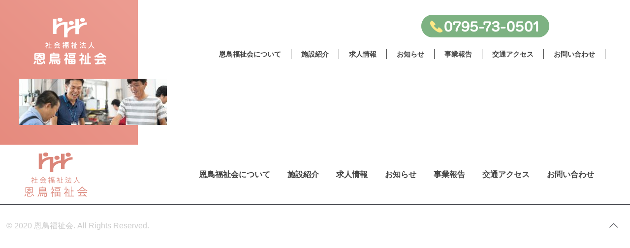

--- FILE ---
content_type: text/css
request_url: https://ondori-wf.jp/wp-content/themes/betheme-child/style2.css?ver=5.3.20
body_size: 3448
content:
/*
Theme Name: Betheme Child
Theme URI: https://themes.muffingroup.com/betheme
Author: Muffin group
Author URI: https://muffingroup.com
Description: Child Theme for Betheme
Template: betheme
Version: 1.6.2
*/

/*archive*/
.archive_header_title{
	position:relative;
	z-index:10;
	padding:61px 0px;
	text-align:center;
	background-color:#fff;
	margin-top:20px;
}
.archive_header_title h3{
	margin-bottom:0px!important;
 	color: #000;
	font-size:45px;
	font-weight:bold;
}
.archive_header_title.report_archive{
	padding:0;
	padding-top:60px;
}
.archive_header_subtitle{
	font-size: 18px;
    color: #db867a;
	margin-top:15px;
}
.ondori_recruit_flex{
	display: flex;
	-js-display: flex;
    display: -webkit-flex;
	background-color:#fff;
}
.archive_left{
  	order:0;
	width: 70%;
    display: flex;
	flex-wrap: wrap;
    padding: 0px 30px 0 75px;
    background-color: #fff;
	box-sizing:border-box;
}
.archive_right{
	width:20%;
  	order:1;
}
.widget_archive ul li a, .widget_nav_menu ul li a {
    padding: 0;
}
.widget_archive{
	white-space : nowrap;
}
.widget_archive a{
    display: inline-block!important;
	color:#db867a;
	width:100%;
}
.widget_archive ul{
    border-radius:20px;
	border: solid 2px #db867a;
	color:#db867a;
	background-color:#fff;
}
.archive_right li{
	list-style: none;
	left: -10px;
}
/*お知らせ*/
.ondori_recruit_column{
	width:50%;
	padding:15px;
	box-sizing:border-box;
}
.ondori_recruit_column img{
	border-radius: 10px;
	margin-bottom: 15px;
}
.widget_archive h3{
	display:none;
}
.archive_date{
	color:#bbb;
	font-size:16px;
	margin-bottom:15px;
}
.archive_title{
	color:#444;
	font-size:29px;
	line-height:1.0;
}
.archive_box{
	padding:15px;
	border-left:solid 3px #db867a;
}
.ondori_single_column{
	width:100%;
	padding:15px;
	box-sizing:border-box;
}
.ondori_recruit_column a:hover{
	color:#db867a;
}
.ondori_single_column img{
	/*width:100%;*/
	border-radius: 10px;
}
.single_title{
	font-size:45px;
	padding:30px 0;
	margin-top:10px;
}
.single_title_line{
	width:40px;
	border:solid 2px #db867a;
}
.single_text p{
	font-size:21px;
	line-height:18px;
	margin-top:45px;
}
.page-numbers {
    display: flex;
    -js-display: flex;
    display: -webkit-flex;
    flex-wrap: wrap;
    justify-content: center;
    margin: 20px 0px 0px 0px !important;
}
.page-numbers li {
    list-style: none;
    margin: 0px 5px 0px 5px;
}
.page-numbers.current, .page-numbers a:hover {
    background-color: #db867a;
    color: #fff;
    text-decoration: none;
}
.page-numbers span {
    padding: 13px 11px;
    font-weight: bold;
    border: 1px solid #db867a;
    color: #db867a;
}
.page-numbers a {
    padding: 13px 11px;
    font-weight: bold;
    border: 1px solid #db867a;
    color: #db867a;
    background-color: #fff;
}
.page-numbers span:not(.description) {
	padding: 13px 11px!important;
    line-height: normal!important;
}
/*事業報告*/
.report_list{
	padding: 0 160px;
}
.ondori_heading{
	margin-top:40px;
	font-size: 34px;
    margin-bottom: 20px;
    border-bottom: solid 1px #db867a;
    padding-bottom: 20px;
}
.ondori_pdf{
	display:inline-block;
	border-radius:5px;
	border:solid 1px #ccc;
	width:100%;
	margin-bottom:20px;
	padding:10px 20px;
	box-sizing: border-box;
}
.ondori_pdf a:before {
    content:" ";
    display: inline-block;
    width: 24px;
    height: 28px;
    background: url(/wp/wp-content/uploads/2020/02/pdf_logo.png) no-repeat;
	vertical-align:middle;
}
.ondori_pdf a{
    font-size: 21px;
    color: #000;
}
.ondori_pdf p{
	margin-left:10px;
	display:inline-block;
	vertical-align:middle;	
}
/*お問い合わせ*/
.ondori_footer_bgc {
	background-color:#db867a;
    padding: 80px 160px;
    margin-top: 100px;
}
.ondori_contact_line{
	font-size:24px;
	text-align:center;
}

.ondori_footer_top_inner.ondori_contact{
	display: inline-block;
}
.ondori_footer_top_inner.ondori_contact a{
	width:100%;
}
.footer_btntel img {
	width:100%;
    margin-bottom: 0px !important;
}
.contact_title{
	font-size:45px;
}
.contact_title::after{
    content: " ";
    width: 40px;
    border-bottom: solid 3px #db867a;
    position: absolute;
    top: 55px;
    left: 48%;
}
.contact_flex{
	display: flex;
	-js-display: flex;
  	display: -webkit-flex;
	width:100%;
	justify-content:center;
	border-bottom:solid 1px #ccc;
	border-collapse: collapse;
	margin-top: 40px;
}
.contact_service{
	position:relative;
	display:inline-block;
	padding:20px 40px;
	font-size:21px;
	cursor:pointer;
	border-collapse: collapse;
}
.contact_recruit{
	position:relative;
	display:inline-block;
	padding:20px 40px;
	font-size:21px;
	cursor:pointer;
	border-collapse: collapse;
}
.select_contact{
	border-bottom:solid 3px #db867a;
	background-color:#F8F8F8;
}
/* contact */

.wpcf7 dl > dt, .wpcf7 dl > dd {
	border-style:none ;
	width:100%;
	padding:0px !important;
	margin: 0px;
}
.wpcf7-form-control:hover {
    -ms-filter: "alpha(opacity=90)";
    -moz-opacity: 0.9;
    -khtml-opacity: 0.9;
    opacity: 0.9;
    zoom: 1;
}
.wpcf7 dl {
    margin: 0px; 
	width: 100%;
	align-items:center;
	display: flex;
	-js-display: flex;
  	display: -webkit-flex;
	border-top:1px solid #db867a;
}
.ondori_contact_form .border_last{
	border-bottom:1px solid #db867a;
}

.ondori_form_block{
	background-color:#fff;
	padding: 50px 50px 50px 50px;
	box-sizing:border-box;
}
span.wpcf7-form-control-wrap {
   margin-bottom: 0px; 
	display:block;
}
.wpcf7 dl > dt {
    text-align:left;
	width: calc(30% - 20px);
	margin-right:20px !important;
	align-items:center;
    align-self: stretch;
	background-color:#fff;
	color:#444444;
	padding:20px 0px 20px 20px !important;
	font-size:14px;
}
.border_last dd{
	margin:20px 0px !important;
}
.ondori_contact_form{
	width:100%;
    margin: 0px auto;
    text-align: center;
	display: flex;
	-js-display: flex;
  	display: -webkit-flex; 
    flex-wrap: wrap;
	justify-content:space-between;
	padding:50px 70px;
	box-sizing:border-box;
}
.width_50 input{
	width:50% !important;
}

.ondori_contactform_text{
	margin:20px 0px;
	width: 100%;
}
.ondori_form_btn{
	width:100%;
}

.ondori_contact_form .hissu{
	color:#bb0000;
}



input[type="date"], input[type="email"], input[type="number"], input[type="password"], input[type="search"], input[type="tel"], input[type="text"], input[type="url"], select, textarea, .woocommerce .quantity input.qty {
    box-shadow: none;
}

input[type="date"], input[type="email"], input[type="number"], input[type="password"], input[type="search"], input[type="tel"], input[type="text"], input[type="url"], select, textarea, .woocommerce .quantity input.qty, .dark input[type="email"], .dark input[type="password"], .dark input[type="tel"], .dark input[type="text"], .dark select, .dark textarea {
	 border:1px solid #dddddd !important;
	border-radius:3px !important;
}
a.button_theme, a.tp-button.button_theme, button, input[type="submit"], input[type="reset"], input[type="button"] {
font-family: YuMincho, /* Mac用 */ 'Yu Mincho', /* Windows用 */ serif !important;
    color: #fff;
    background: #7DB282;
    background: -moz-linear-gradient(left, #7DB282 1%, #7DB282 100%);
    background: -webkit-linear-gradient(left, #7DB282 1%,#7DB282 100%);
    background: linear-gradient(to right, #7DB282 1%,#7DB282 100%);
    filter: progid:DXImageTransform.Microsoft.gradient( startColorstr='#7DB282', endColorstr='#7DB282',GradientType=1 );
    color: #ffffff !important;
    width: 20%;
    border-radius: 50px !important;
    margin-right: 0px !Important;
    margin-top: 30px;
}
.ondori_contactform_text p{
	color:#4d4d4d;
	margin-top:10px;
}
div.wpcf7 .ajax-loader {
    display: block !important;
}
.wpcf7-response-output{
	background-color:#333333 !important;
}
.ondori_contact_top{
	text-align: center;
}
.ondori_contact{
	display: inline-block;
	border: solid 1px #db867a;
    border-radius: 10px;
    padding: 40px 160px;
    box-sizing: border-box;
    width: 65%;
}
.telbtn_title{
	font-size:22px;
	margin-bottom: 25px;
    display: inline-block;
}
.contact_btntel{
	margin-bottom: 15px;
    display: inline-block;
}
.service_select .recruit_limit{
	display:none;
}
.recruit_select .service_limit{
	display:none;
}
/*footer*/
#Footer .container{
	margin: 0;
    max-width: 100% !important;
	background-color:#fff;
}
.ondori_footer_flex{
	display: flex;
	-js-display: flex;  
  	display: -webkit-flex;
	align-items: center;
}
.ondori_footer_flex.space{
	padding:15px 25px;
}
.ondori_footer_logo{
	margin-left:35px;
}
.ondori_footer_list{
	margin-left:auto;
	margin-right:60px;
}
.ondori_footer_list.white a{
	color:#ffffff!important;
}
.ondori_footer_list.white a:hover{
	color:#db867a!important;
}
.ondori_footer_list ul{
	display: flex;
	-js-display: flex;  
  	display: -webkit-flex;
	box-sizing: border-box;
}
.ondori_footer_list li{
	margin-left:35px;
	list-style: none;
}
.ondori_footer_list a{
	color:#444444!important;
	font-weight:bold;
}
.ondori_footer_list a:hover{
	color:#db867a!important;
}
.vc_row.wpb_row.vc_row-fluid.vc_custom_1582607637781.vc_row-has-fill{
	padding:0!important;
}
.the_content_wrapper ul li {
    margin-bottom: 0;
}
.page-id-232 .widgets_wrapper{
	display:none;
}
.page-id-245 .widgets_wrapper{
	display:none;
}
.page-id-303 .widgets_wrapper{
	display:none;
}
.page-id-283 .widgets_wrapper{
	display:none;
}
.page-id-292 .widgets_wrapper{
	display:none;
}
.page-id-289 .widgets_wrapper{
	display:none;
}
.page-id-286 .widgets_wrapper{
	display:none;
}
.ondori_single_photo img{
	border-radius: 10px;
	width: auto;
	height:200px !important;
	object-fit:cover;
}
.ondori_single_photo_flex{
	display: flex;
	-js-display: flex;
    display: -webkit-flex;
    padding: 80px 160px;
    justify-content: space-between;
}
.ondorikomidashi_p{
	font-weight: bold;
    margin-top: 35px;
}
.about_image.right img {
	right: -60px;
    left: 60px;
}
.background_linethree.left {
    left: -50px;
	right: 50px;
}
.aboutus_btn a {
    margin-bottom: 20px!important;
}
@media screen and (max-width:1400px){
	.menu-item.menu-item-type-post_type.menu-item-object-page span{
			font-size:14px!important;
	}
	.menu-item.menu-item-type-custom.menu-item-object-custom span{
			font-size:14px!important;
	}
	.menu-item.menu-item-type-taxonomy.menu-item-object-category span{
			font-size:14px!important;
	}
}
@media screen and (max-width:1024px){
	.ondori_footer_logo {
    	margin-left: 15px;
	}
	.ondori_footer_list {
		margin-right: 10px;
	}
	.ondori_footer_list li {
		margin-left: 15px;
		list-style: none;
	}
	.ondori_recruit_flex{
		flex-wrap:wrap;
		justify-content:center;
	}
	.archive_left{
		-webkit-order:1;
		order:1;
		width: 80%;
		padding: 20px;
	}
	.archive_right{
		width:80%;
		-webkit-order:0;
		order:0;
	}
	.archive_left.ondori_single{
		width:100%;
		margin-bottom:60px;
	}
	.archive_right.ondori_single{
		order:2;
		width:90%;
	}
	.report_list{
		padding: 0 40px;
	}
	.telbtn_title {
		font-size: 20px;
	}
}
@media only screen and (max-width: 960px){
	.ondori_contact {
		padding: 40px 60px;
	}
	.ondori_footer_list {
    	margin-right: 0;
		margin-left:0;
	}
	.ondori_footer_list li {
		margin-left: 8px;
	}
	.ondori_footer_flex.space {
		padding: 30px 0px;
	}
}
@media only screen and (max-width: 767px){
	.ondori_footer_bgc {
		padding: 40px;
		margin-top: 50px;
	}
	.archive_left {
		padding: 0;
	}
	.archive_header_subtitle {
		margin-top: 10px;
	}
	.single_title {
		font-size: 35px;
		line-height: 1.5;
	}
	.single_text p {
		font-size: 15px;
		margin-top:35px;
		margin-bottom: 50px;
	}
	.ondori_recruit_flex {
		display: inline-block;
	}
	.archive_right {
    	width: 90%;
		margin:0 auto;
	}
	.archive_left {
    	width: 100%;
	}
	.ondori_footer_list ul{
		display: inline-block;
	}
	.report_list{
		padding: 0 40px;
	}
	.ondori_heading {
		font-size: 25px;
	}
	.ondori_pdf p {
		font-size:15px;
	}
	.archive_header_title h3 {
		font-size: 21px;
	}
	.archive_header_subtitle{
		font-size: 15px;
		margin-top:12px;
	}
	.ondori_contact_line {
		font-size: 16px;
	}
	.ondori_contact {
    	padding: 20px 10px;
    	width: 100%;
	}
	.telbtn_title {
    	font-size: 21px;
    	margin-bottom: 15px;
	}
	.contact_title {
    	font-size: 28px;
	}
	.contact_title::after {
		top: 40px;
    	left: 45%;
	}
	.contact_flex{
		display:inline-block;
	}
	.contact_service{
		font-size:22px;
		cursor:pointer;
		border-collapse: collapse;
	}
	.contact_recruit{
		font-size:22px;
		cursor:pointer;
		border-collapse: collapse;
	}
	.select_contact:before{
		content: '';
		border-style: solid;
		border-width: 7.5px 0 7.5px 15px;
		border-color: transparent transparent transparent #db857a;
		background-color: #F8F8F8;
		position: absolute;
		left: 15px;
		top: 37%;
	}
	.contact_service {
		font-size: 19px;
		width:100%;
		box-sizing:border-box;
	}
	.contact_recruit{
		font-size: 19px;
		width:100%;
		box-sizing:border-box;
	}
	.width_50 input {
    	width: 100% !important;
		margin-bottom:15px!important;
	}
	.width_100 input {
		margin-bottom:15px!important;
	}
	.wpcf7 dl {
		display: block;
	}
	.wpcf7 dl > dt {
		width: 100%;
		padding: 20px 0px 20px 0px !important;
	}
	a.button_theme, a.tp-button.button_theme, button, input[type="submit"], input[type="reset"], input[type="button"] {
font-family: YuMincho, /* Mac用 */ 'Yu Mincho', /* Windows用 */ serif !important;
		width: 30%;
	}
	.ondori_footer_flex{
		display:block;
		text-align:center;
		padding:30px 0px;
	}
	.ondori_footer_logo {
		margin-bottom: 20px;
	}
	.ondori_footer_list li{
		margin-bottom:5px;
	}
	.ondori_footer_list {
		margin-right: 0px;
	}
	.ondori_footer_logo {
		margin-left: 0px;
	}
	.ondori_footer_list.white li{
		margin-bottom:5px;
	}
	.ondori_contact_form{
		padding:0;
	}
	.contact_btntel img{
		width:80%;
	}
	.vc_row.wpb_row.vc_row-fluid.vc_custom_1582872509399.vc_row-has-fill {
		background-position: right !important;
	}
	.vc_row.wpb_row.vc_row-fluid.vc_custom_1582873505522.vc_row-has-fill{
		background-position: left !important;
	}
	.about_text_inner a{
		display: inline-block;
    	margin-top: 20px;
	}
	.about_p {
		font-size: 14px;
	}
	.ondorikomidashi_p {
		font-size: 16px;
	}
	.profile_table table th {
    	font-size: 15px;
	}
	.profile_table table td {
    	font-size: 14px;
	}
	.aboutus_btn a {
		margin-bottom: 20px;
	}
	.aboutus_btn a:nth-child(2) {
    	margin-right: 0px!important;
	}
	.ondori_single_photo_flex{
		display:block;
		text-align:center;
		padding:30px 0;
	}
	.ondori_single_photo img{
		margin-bottom:15px!important;
	}
}

--- FILE ---
content_type: text/css
request_url: https://ondori-wf.jp/wp-content/themes/betheme-child/style.css?ver=21.5.5
body_size: 5127
content:
/*
Theme Name: Betheme Child
Theme URI: https://themes.muffingroup.com/betheme
Author: Muffin group
Author URI: https://muffingroup.com
Description: Child Theme for Betheme
Template: betheme
Version: 1.6.2
*/
/*追記*/
#menu-item-922.menu-item.menu-item-type-custom.menu-item-object-custom.menu-item-922.last{
	display:none;
}


/*フォント調整*/
.wpb_wrapper > div {
	margin-bottom: 0px;
}
.vc_col-has-fill>.vc_column-inner, .vc_row-has-fill+.vc_row-full-width+.vc_row>.vc_column_container>.vc_column-inner, .vc_row-has-fill+.vc_row>.vc_column_container>.vc_column-inner, .vc_row-has-fill>.vc_column_container>.vc_column-inner {
	padding-top: 0px;
}
p{
	margin-bottom:0px;
}
body, p, h1, h2, h3, h4, h5, h6, ul, li, a {
	font-family :'Yu Gothic','Hiragino Kaku Gothic ProN', 'ヒラギノ角ゴ ProN W3', Meiryo, メイリオ, Osaka, 'MS PGothic', arial, helvetica, sans-serif !important;
}
body:not(.template-slider) #Header {
	min-height: 0px !important;
}
img{
	vertical-align:bottom !important;
}
.vc_column_container>.vc_column-inner {
	padding-left: 0px;
	padding-right: 0px;
}
.vc_row[data-vc-full-width] {
	overflow: visible !important;
}

#Content {
	padding-top: 0px !Important;
}
#logo{
	line-height: 0px !important;
	padding: 0px 0px !important;
}
#Top_bar .column{
	width:100% !Important;
	margin:0px !Important;
	position:relative;
}
#Top_bar .logo {
	float: none !Important;
	margin:0px !important;
	position:absolute;
	top:0;
	left:0;
}
#logo img{
	max-height:420px !important;
	max-width:280px;
	height:420px;
}
.banner_flex{
	display:flex;
	justify-content:center;
}
.navi_banner{
	margin-right:20px;
}
.menu_wrapper{
	display: flex;
	justify-content: flex-end;
	-webkit-box-pack: end;
	-ms-flex-pack: end;
	float:none !important;
	padding: 100px 50px 0px 0px;
}
span:not(.description) {
	padding: 0 10px !Important;
	line-height: 20px !important;
}
#Top_bar .menu > li > a {
	padding: 0px !important;
}
#menu{
	background:transparent !important;
}
.header-stack #Top_bar .logo{
	padding: 0px !important;
}
.header-magazine #Top_bar .banner_wrapper {
	right: 60px;
	top: 30px;
}
.menuright_btn a{
	display: inline-block !important;
}
.menuright_btn a:hover{
	filter: alpha(opacity=60);        /* ie lt 8 */
	-ms-filter: "alpha(opacity=60)";  /* ie 8 */
	-moz-opacity:0.6;                 /* FF lt 1.5, Netscape */
	-khtml-opacity: 0.6;              /* Safari 1.x */
	opacity:0.6;
	zoom:1;
}
.menuright_btn img{
	width:260px;
}
.header-magazine #Top_bar.is-sticky .banner_wrapper {
	top: 15px;
}
.is-sticky .menu_wrapper{
	padding: 75px 50px 0px 0px;
}
#Top_bar .menu > li > a span {
	border-color: #444444 !important;
}
.is-sticky #logo img{
	max-height:160px !important;
	max-width:280px;
	height:160px;
}
.is-sticky{
	height:160px !important;
	position:absolute;
	top:0;
}
.responsive-menu-toggle {
	color:#DB867A !important;
}
#Top_bar{
	height:160px !important;
}
#Top_bar.is-sticky{
	height:110px !important;
}
#Top_bar .logo img{
	height:110px;
}

#Top_bar .logo-main.scale-with-grid{
	height:420px;
}
#Top_bar .menu > li > a span:not(.description) {
	padding: 0 20px !important;
	
}
@media screen and (max-width:1200px){
	#Top_bar .menu > li > a span:not(.description) {
		padding: 0 10px !important;
		
	}
}
@media screen and (max-width:1000px){
	.menu_wrapper {
		padding: 50px 60px 0px 0px;
	}
	.menuright_btn{
		display:none;
	}
}
@media only screen and (min-width: 768px){
	#Top_bar.is-sticky #logo, #Top_bar.is-sticky .custom-logo-link {
		padding:  0px !important;
		height: 50px!important;
		line-height: 50px!important;
	}
	#Top_bar.is-sticky .secondary_menu_wrapper, #Top_bar.is-sticky .banner_wrapper {
		display:  inline-block !important;
	}
	
}
@media screen and (max-width:768px){
	.menu_wrapper{
		padding:0px !important;
	}
}
/*トップページ*/
.engage_btn{
	max-width:650px;
	margin:0 auto;
}
.engage_btn img{
	width:650px;
}
.facility_card_image img{
	width:100%;
}
@media screen and (max-width:1000px){
	
}
.ondori_topimage_section{
	margin:0 60px;
	position:relative;
	z-index:3;
}
.ondori_topimage_section img{
	width:100%;
}
.ondori_topimage_text img{
	width:200px !important;
}
.ondori_topimage_text{
	position: absolute;
	bottom: 35px;
	right: 115px;
}
.newssection_text{
	text-align:center;
	margin-bottom:50px !important;
}
.ondorimidashi_h3{
	font-size:33px;
	font-weight:bold;
}
.ondorimidashi_p{
	color:#DB867A;
	font-size:18px;
	font-weight:bold;
}
.news_list{
	margin:0px !important;
	list-style:none !important;
	padding:60px;
	background-color:#fff;
	border-radius:20px;
	position:relative;
	z-index:20;
}
.news_date{
	margin-bottom: 0px !important;
	padding-left:35px;
	color:#444;
}
.news_title{
	padding-left:35px;
}
.news_title a{
	color:#444 !important;
	
}
.news_title a:hover{
	text-decoration:none !important;
	color:#DB867A !important;
}
.news_topborder{
	display: flex;
	display:-ms-flexbox;
	padding:25px 0px;
	border-top:1px solid #E9E9E9;
}
.news_topborder:last-child{
	border-bottom:1px solid #E9E9E9;
}
.background_lineone{
	position: absolute;
	z-index:2;
	right: -50px;
	bottom: -200px;
}
.background_lineone_image{
	height:314px !important;
}
.background_linetwo{
	position:absolute;
	left: -150px;
	bottom: -100px;
}
.news_allbtn{
	text-align:right; 
	margin-top:40px;
}
.news_allbtn a{
	color:#DB867A;
	position:relative;
	padding-right: 130px;
}
.news_allbtn a:hover{
	text-decoration:none;
}
.news_allbtn a::after{
	position: absolute;
	top: 50%;
	right: 10px;
	content: '';
	margin-top: -6px;
	background-image: url(/wp/wp-content/uploads/2020/02/ondori_newsarroww.png);
	background-size: 100%;
	background-position: center center;
	background-repeat: no-repeat;
	width: 90px;
	height: 10px;
	transition: all .2s;
}
.news_allbtn a:hover:after{
	right: 0.2em;
}
.news_list:after{
	position: absolute;
	height: 16px;
	z-index: 1;
	bottom: 0;
	left: 10%;
	content: "";
	width: 80%;
	border-radius: 10px;
	box-shadow: 0 7px 10px -7px rgba(0,0,0,0.6);
}
.about_section{
	position:relative;
	display: flex;
	display:-ms-flexbox;
	box-sizing:border-box;
}
.about_text{
	position: relative;
	width: 60%;
	background-color:#FBF5F4;
	padding:100px 0px;
	z-index:4;
}
.about_image{
	position: relative;
	box-sizing:border-box;
	width:40%;
}
.about_image img{
	border-radius:20px;
	top: 50%;
	transform: translateY(-50%);
	position: absolute;
	z-index:5;
	left:-60px;
}
.about_text_inner{
	width: 60%;
	margin: 0 auto;
}
.about_p{
	margin:35px 0px;
}
.about_text_inner a{
	font-size:18px;
	font-weight:bold;
	color:#fff;
	background-color:#7DB282;
	padding:10px 60px;
	border-radius:20px;
}
.background_linethree {
	position: absolute;
	z-index: 1;
	right: -50px;
	bottom: -100px;
}
.background_linethree img {
	height:314px !important;
}
.about_bottom_image{
	position:relative;
	z-index:5;
}
.background_linefour {
	position: absolute;
	z-index: 1;
	left: -50px;
	bottom: -300px;
}
.background_linefour img {
	height: 314px !important;
}
.facility_block {
	background-color:#FBF5F4;
	border-radius:20px;
}
.facility_section{
	margin-top:-60px;
}
.facility_section_inner{
	padding:0px 100px 60px 100px;
}
.facility_card{
	display: flex;
	display:-ms-flexbox;
	-ms-flex-wrap: wrap;
	flex-wrap: wrap;
}
.facility_card_image{
	width:calc(33.33% - 25px);
	margin-right:37.5px;
	box-sizing:border-box;
}
.facility_card_image:nth-child(3){
	margin-right:0px;
	margin-bottom:37.5px;
}
.facility_card_image:nth-child(2){
	margin-bottom:37.5px;
}
.facility_card_image:nth-child(1){
	margin-bottom:37.5px;
}
.facility_card_image:nth-child(6){
	margin-right:0px;
}
.facility_card_image{
	background-color:#fff;
	border-radius:20px;
	position:relative;
}
.facility_card_p{
	padding:35px 50px;
	position:relative;
	font-weight:bold;
	font-size:20px;
	display:block;
	color:#444;
}
.facility_card_p:after{
	position: absolute;
	top: 50%;
	right: 30px;
	content: '';
	margin-top: -6px;
	background-image: url(/wp/wp-content/uploads/2020/02/ondori_arrowimage2.png);
	background-size: 100%;
	background-position: center center;
	background-repeat: no-repeat;
	width: 30px;
	height: 10px;
	transition: all .2s;
}
.facility_card_image img{
	border-radius:20px 20px 0px 0px;
}
.facility_card_image a img:hover{
	filter: alpha(opacity=60);        /* ie lt 8 */
	-ms-filter: "alpha(opacity=60)";  /* ie 8 */
	-moz-opacity:0.6;                 /* FF lt 1.5, Netscape */
	-khtml-opacity: 0.6;              /* Safari 1.x */
	opacity:0.6;
	zoom:1;
	-webkit-transition: all 0.3s ease;
	-moz-transition: all 0.3s ease;
	-o-transition: all 0.3s ease;
	transition: all  0.3s ease;
	
}
.facility_card_image:after{
	position: absolute;
	height: 16px;
	z-index: 1;
	bottom: 0;
	left: 10%;
	content: "";
	width: 80%;
	border-radius: 10px;
	box-shadow: 0 7px 10px -7px rgba(0,0,0,0.6);
}
.facility_card_p:hover{
	text-decoration:none !important;
	color:#C8C8C8;
	-webkit-transition: all 0.3s ease;
	-moz-transition: all 0.3s ease;
	-o-transition: all 0.3s ease;
	transition: all  0.3s ease;
}
.facility_card_p:hover:after{
	right: 0.7em;
	
}
.background_linefive{
	position: absolute;
	z-index: 5;
	top: -80px;
	right: -20px;
}
.background_linefive img{ 
	height:314px !Important;
}
.footer_btn{
	padding:45px 0px;
}
.ondori_footer_top_inner{
	display: flex;
	display:-ms-flexbox;
	box-sizing:border-box;
	width:100%;
}

.ondori_footer_top_inner a{
	width:calc(50% - 20px);
	padding:45px 0px;
	background-color:#fff;
	margin-right:40px;
	display:block;
	text-align:center;
	border-radius:20px;
}
.ondori_footer_top_inner a:hover{
	text-decoration:none;
	filter: alpha(opacity=90);        /* ie lt 8 */
	-ms-filter: "alpha(opacity=90)";  /* ie 8 */
	-moz-opacity:0.9;                 /* FF lt 1.5, Netscape */
	-khtml-opacity: 0.9;              /* Safari 1.x */
	opacity:0.9;
	zoom:1;
	-webkit-transition: all 0.3s ease;
	-moz-transition: all 0.3s ease;
	-o-transition: all 0.3s ease;
	transition: all  0.3s ease;
}
.ondori_footer_top_inner a:nth-child(2){
	margin-right:0px !important;
}
.footer_btntel img{
	width:240px;
	margin-bottom:15px !important;
}
.footer_btncontact img{
	width:210px;
	margin-bottom:15px !important;
}
.footer_btntel_span{
	color:#A9A9A9;
	font-size:14px;
}
.ondori_footer_top_inner span{
	display:block;
}
.facility_block {
	position:relative;
	z-index:10;
}
.ondoritoppage_z-index{
	z-index:10;
	position:relative;
}
.about_text_inner a:hover{
	border:1px solid #7DB282;
	color:#7DB282;
	background-color:#fff;
	transition: .3s;
	text-decoration:none;
}
@media only screen and (max-width: 767px){
	
	#Top_bar .logo #logo, #Top_bar .logo .custom-logo-link {
		padding: 0!important;
		margin: 0px !important;
	}
	#logo .logo-mobile {
		max-height: 200px !important;
		height: 200px !important;
	}
	.ondori_topimage_section {
		margin: 0 30px;
	}
	#Top_bar a.responsive-menu-toggle {
		right: 30px !important;
	}
	.ondori_topimage_text {
		bottom: 10px;
		right: 50px;
	}
	.ondori_topimage_text img {
		width: 80px !important;
	}
	.newssection_text {
		margin-bottom: 0px !important;
	}
	.ondori_footer_top_inner span:not(.description) {
		line-height: 0px !important;
	}
	.news_allbtn a::after {
		width: 50px;
	}
	.news_allbtn a {
		padding-right: 80px;
	}
	.news_list{
		margin-top:30px !Important;
	}
	.newssection{
		margin-bottom:50px !important;
	}
	.background_linefive {
		top: -50px !important;
	}
	
}
@media screen and (max-width:1180px){
	#Top_bar .menu > li > a span:not(.description) {
		font-size:15px !Important;
	}
	#logo img {
		max-height: 360px;
		height: 360px;
	}
	.facility_card_p:after {
		right: 15px;
	}
}
@media screen and (min-width:1500px){
	.about_text,.aboutsecond_text{
		padding:130px 0px !important;
	}
	.about_text_inner{
		width: 70%;
	}
}
@media screen and (max-width:1200px){
	.about_text,.aboutsecond_text {
		padding: 70px 0px;
	}
}

@media screen and (max-width:900px){
	.about_text,.aboutsecond_text {
		padding: 40px 0px;
	}
	.ondorimidashi_h3 {
		font-size: 24px;
	}
}
@media screen and (max-width:1200px){
	.facility_card_p {
		padding: 15px 20px !important;
		font-size: 16px !important;
	}
}
@media screen and (max-width:870px){
	.facility_card_image {
		width: calc(50% - 15px) !Important;
		margin-right: 30px;
		box-sizing: border-box;
	}
	.facility_card_image:nth-child(3) {
		margin-right: 0px !important;
		margin-bottom: 30px;
	}
	.facility_card_image:nth-child(1) {
		margin-bottom: 30px;
	}
	.facility_card_image:nth-child(2) {
		margin-bottom: 30px;
		margin-right: 0px !important;
	}
	.facility_card_image:nth-child(4) {
		margin-bottom: 30px;
		margin-right: 0px !important;
	}
	.is-sticky {
		height: 100px !important;
	}
	.logo-sticky{
		height: 100px !important;
		max-height:100px !important;
	}
	.background_lineone {
		right: -50px;
		bottom: -150px;
	}
	.background_lineone_image {
		height: 250px !important;
	}
	.background_linetwo {
		left: -50px;
	}
	.background_linethree {
		position: absolute;
		z-index: 1;
		right: -50px;
		bottom: -70px;
	}
	.background_linethree img {
		height: 250px !important;
	}
	.background_linefour {
		left: -50px;
		bottom: -240px;
	}
	.background_linefour img {
		height: 250px !important;
	}
	.background_linefive {
		top: -100px;
	}
	.background_linefive img {
		height: 250px !Important;
	}
}

@media screen and (max-width:1124px){
	.ondori_topimage_text {
		right: 30px;
	}
	.ondori_topimage_text img {
		width: 150px !important;
	}
}
@media screen and (max-width:1060px){
	.menu_wrapper {
		padding: 100px 20px 0px 0px;
	}
}
@media screen and (max-width: 1000px){
	.menu_wrapper {
		padding: 20px 60px 0px 0px !Important;
	}
}
@media screen and (max-width: 769px){
	
	.ondori_topimage_text img {
		width: 60px !important;
	}
	#Top_bar {
		height: 80px !important;
	}
	.is-sticky {
		height: 80px !important;
	}
	.is-sticky #logo img {
		max-height: 80px !important;
		height: 80px !important;
	}
	.background_lineone {
		right: -20px;
		bottom: -100px;
	}
	.background_lineone_image {
		height: 150px !important;
	}
	.mobile-sticky #Top_bar.is-sticky a.responsive-menu-toggle {
		top: 40px!important;
	}
	.news_list {
		padding: 50px 30px;
	}
	.news_topborder {
		-ms-flex-wrap: wrap;
		flex-wrap: wrap;
	}
	.news_date {
		padding: 0px 0px 10px 0px;
		width:100%;
	}
	.news_title{
		padding:0px;
		width:100%;
	}
	.background_linethree img {
		height: 150px !important;
	}
	.background_linefour {
		left: -30px;
		bottom: -200px;
	}
	.background_linefour img {
		height: 150px !important;
	}
	.background_linefive img {
		height: 150px !Important;
	}
	.about_section {
		-ms-flex-wrap: wrap-reverse;
		flex-wrap: wrap-reverse;
	}
	.about_text {
		position: relative;
		width: 100%;
		padding: 50px 0px;
	}
	.about_text_inner {
		width: 90%;
		margin: 0 auto;
	}
	.about_image img{
		width: 90%;
		margin:0 auto;
	}
	.about_image{
		width:100%;
		text-align:center;
	}
	.about_image img {
		border-radius: 20px;
		position: relative;
		z-index: 5;
		top: 0;
		transform: translateY(0%);
		left:0;
		margin-bottom:-20px !Important;
	}
	.facility_section_inner {
		padding: 0px 20px 50px 20px;
	}
	.facility_card_image {
		width:100% !important;
		margin-right:0px !Important;
		margin-bottom:20px !important;
	}
	.ondori_footer_top_inner {
		-ms-flex-wrap: wrap;
		flex-wrap: wrap;
	}
	.ondori_footer_top_inner a {
		width:100%;
		padding: 30px 0px;
		background-color: #fff;
		margin-right:0px;
	}
	.ondori_footer_top_inner a:nth-child(1) {
		margin-bottom:20px;
	}
	.vc_col-has-fill>.vc_column-inner, .vc_row-has-fill+.vc_row-full-width+.vc_row>.vc_column_container>.vc_column-inner, .vc_row-has-fill+.vc_row>.vc_column_container>.vc_column-inner, .vc_row-has-fill>.vc_column_container>.vc_column-inner {
		padding-top: 0px !Important;
	}
	
}

/*about us */
.ondori_aboutustop_text{
	text-align:center;
}
.ondori_aboutustop_text h3{
	font-size:34px;
	font-weight:bold;
	margin-bottom:15px;
	letter-spacing: 2px;
	color:#fff;
}
.ondori_aboutustop_p{
	font-size:18px;
	font-weight:bold;
	letter-spacing: 2px;
	color:#fff;
}
.aboutus_btn a{
	width:calc(25% - 30px);
	margin-right:40px;
	line-height: 50px;
	box-sizing:border-box;
	border-radius:25px;
	font-size:18px;
	font-weight:bold;
	color:#fff;
	display:block;
	background-color:#7DB282;
	text-align:center;
	position:relative;
}

.aboutus_btn{
	display: flex;
	display:-ms-flexbox;
	-ms-flex-wrap: wrap;
	flex-wrap: wrap;
	-webkit-box-pack: center;
	-ms-flex-pack: center;
	justify-content: center;
}
.aboutus_btn a:last-child{
	margin-right:0px !important;
}
.aboutus_btn a::after{
	position: absolute;
	top: 50%;
	right: 15px;
	content: '';
	margin-top: -10px;
	background-image: url(/wp/wp-content/uploads/2020/02/ondori_aboutus_icon.png);
	background-size: 100%;
	background-position: center center;
	background-repeat: no-repeat;
	width: 20px;
	height: 20px;
	line-height: 50px;
}
.profile_table{
	max-width:840px;
	margin:0 auto;
}
.profile_table table th {
	font-weight: 500;
	background: #FBF5F4;
	box-shadow: none !important;
	border-width:0px !important;
	text-align:left;
	padding:20px 0px 20px 20px;
	vertical-align: top;
	width: 25%;
}

.profile_table table td {
	box-shadow: none !important;
	border-width:0px !important;
	background-color:#fff;
	text-align:left;
	padding:20px 0px 20px 20px;
	vertical-align: top;
	width:80%;
}
.profile_table table tr{
	border-top:1px solid #DB867A;
}
.profile_table table tr:last-child{
	border-bottom:1px solid #DB867A;
}
.ondori_about_access{
	background-color:#fff;
	border-radius:20px;
	padding:60px;
	position:relative;
}
.ondori_about_access:after{
	position: absolute;
	height: 16px;
	z-index: 1;
	bottom: 0;
	left: 10%;
	content: "";
	width: 75%;
	border-radius: 10px;
	box-shadow: 0 7px 10px -7px rgba(0,0,0,0.6);
}
.about_accessinner{
	display: flex;
	display:-ms-flexbox;
	-ms-flex-wrap: wrap;
	flex-wrap: wrap;
	-webkit-box-align: center;
	-ms-flex-align: center;
	align-items: center;
}
.accessinner_image{
	width:50%;
}
.ondori_access_text{
	width:calc(50% - 40px);
	margin-left:40px;
}
.ondori_access_text h3{
	font-size:22px;
	font-weight:bold;
}
.ondori_access_text h3{
	margin-bottom:0px;
}
.access_textinner_p:nth-child(2){
	margin:25px 0px;
}
table tr:nth-child(2n) td {
	background:transparent !important;
}

@media screen and (max-width:1120px){
	.aboutus_btn a{
		width:calc(25% - 15px);
		margin-right:20px;
	}
}
@media screen and (max-width:900px){
	.aboutus_btn a{
		width:calc(40% - 10px);
		margin-right:20px;
	}
	.aboutus_btn a:nth-child(2){
		margin-right:20px;
		margin-bottom:20px;
	}
	.aboutus_btn a:nth-child(1){
		margin-bottom:20px;
	}
}
@media screen and (max-width:860px){
	.accessinner_image{
		width:100%;
		margin-bottom:30px;
	}
	.ondori_access_text{
		width:100%;
		margin-left:0px;
	}
	
	
	
}
@media screen and (max-width:767px){
	.ondori_aboutustop_text h3 {
		font-size: 21px;
	}
	.ondori_aboutustop_p {
		font-size: 17px;
	}
	.aboutus_btn a {
		width:100%;
		margin-right:0px;
	}
	.aboutus_btn a:nth-child(3) {
		width: 100%;
		margin-bottom:20px;
	}
	.profile_table table th {
		display:block;
		text-align: left;
		width: 100%;
		box-sizing: border-box;
	}
	.profile_table table td {
		display:block;
		text-align: left;
		width: 100%;
		box-sizing: border-box;
	}
	.ondori_about_access {
		background-color: #fff;
		padding: 30px 20px;
		position: relative;
	}
}
@media only screen and (max-width: 767px){
	#logo .logo-mobile {
		max-height: 80px !important;
		height: 80px !important;
	}
}
@media only screen and (max-width: 900px){
	.logo-main{
		max-height: 160px !important;
		height: 160px !important;
	}
}

/* facility */
.facility_btn a{
	width: calc(33.33% - 20px);
	margin-right: 30px;
	letter-spacing: 2px;
}
.facility_btn a:nth-child(3n){
	margin-right:0px;
}
.facility_btn a:nth-child(1){
	margin-bottom:30px;
}
.facility_btn a:nth-child(2){
	margin-bottom:30px;
}
.facility_btn a:nth-child(3){
	margin-bottom:30px;
}
.ondorimidashi_h3{
	letter-spacing:4px;
	
}
.facility_midashi{
	position:relative;
}
.facility_midashi:before {
	content: '';
	position: absolute;
	left: 0;
	bottom: -30px; /*下線の上下位置調整*/
	display: inline-block;
	width: 40px; /*下線の幅*/
	height: 3px; /*下線の太さ*/
	background-color: #DB867A; /*下線の色*/
}
.facility_about_p{
	margin:65px 0px;
}
.about_section_second {
	position: relative;
	display: flex;
	display: -ms-flexbox;
	box-sizing: border-box;
	z-index: 5;
}
.aboutsecond_text{
	position: relative;
	width: 60%;
	background-color: #FBF5F4;
	padding: 100px 0px;
}
.aboutsecond_text_inner{
	width: 60%;
	margin: 0 auto;	
}
.about_facilityimage{
	width:40%;
	position: relative;
	box-sizing: border-box;
}
.about_facilityimage img{
	border-radius: 20px;
	top: 50%;
	transform: translateY(-50%);
	position: absolute;
	z-index: 5;
	right: -60px;
	width:100%;
}
.aboutsecond_text_inner a {
	font-size: 18px;
	font-weight: bold;
	color: #fff;
	background-color: #7DB282;
	padding: 10px 60px;
	border-radius: 20px;
}
.background_linetwo_facility{
	position: absolute;
	z-index: 1;
	left: -50px;
	bottom: -100px;
}
.ondori_facility_span{
	font-size:20px;
	padding:0px !important;
}
span:not(.description) {
	padding: 0px !Important;
}

@media screen and (max-width: 1200px){
	.aboutsecond_text {
		padding: 70px 0px;
	}
	.ondorimidashi_h3 {
		font-size: 20px;
		font-weight: bold;
	}
	.ondori_facility_span{
		font-size:13px;
	}
}
@media screen and (max-width:769px){
	.about_section_second{
		-ms-flex-wrap: wrap;
		flex-wrap: wrap;
	}
	.about_facilityimage{
		width:90%;
		margin:0 auto;
	}
	.aboutsecond_text{
		width: 100%;
		padding: 50px 0px;
	}
	.about_facilityimage img{
		border-radius: 20px;
		position: relative;
		z-index: 5;
		top: 0;
		transform: translateY(0%);
		left: 0;
		margin-bottom: -20px !Important;
	}
	.aboutsecond_text_inner{
		width:90%;
	}
}
@media screen and (max-width:860px){
	.facility_btn a {
		width: calc(50% - 10px);
		margin-right: 20px;
	}
	.facility_btn a:nth-child(4) {
		margin-right:0px;
		margin-bottom:20px;
	}
	.facility_btn a:nth-child(3n) {
		margin-right: 0px;
	}
	.facility_btn a:nth-child(1),.facility_btn a:nth-child(2),.facility_btn a:nth-child(3)  {
		margin-bottom: 20px;
	}
}
@media screen and (max-width:767px){
	.facility_btn a {
		width: 100%;
		margin-right: 0px;
	}
	.facility_btn a:nth-child(5){
		margin-bottom:20px;
	}
}

/*ポプラの家 */
.popura_topsection{
	text-align:center;
}
.popura_topsection h3{
	font-size:34px;
	font-weight:bold;
	letter-spacing:4px;
	position:relative;
}

.popura_topsection h3:before {
	content: '';
	position: absolute;
	left: 50%;
	-webkit-transform: translateX(-50%);
	transform: translateX(-50%);
	bottom: -30px;
	display: inline-block;
	width: 40px;
	height: 3px;
	background-color: #DB867A;
}
.popura_image{
	max-width:840px;
	margin:0 auto;
}
.popura_image img{
	width:100%;
	border-radius:20px;
}
.facility_contact{
	text-align:center;
}
.facility_contact_greenborder h3{
	width:400px;
	letter-spacing:2px;
	font-size:26px;
	font-weight:bold;
	color:#7DB282;
	border-bottom:1px solid #7DB282;
	margin:0 auto;
	padding-bottom:10px;
	margin-bottom:10px !important;
}
.facility_contact_telimage{
	margin:20px 0px;
}
.facility_contact_telimage img{
	width:484px;
}
.facilitycontact_btn{
	color:#DB867A;
	font-size:16px;
	padding:10px 20px;
	border:1px solid #DB867A;
	border-radius:20px;
	background-color:#FBF5F4;
}
.background_popuralineone_left{
	position: absolute;
	z-index: 1;
	left: -20px;
	top: -50px;
}
.background_popuralineone_left img{
	height:314px !important;
}
.popura_gallery{
	position:relative;
	z-index:5;
}
.background_popuralineone_right img{
	height:314px !important;
}
.background_popuralineone_right{
	position: absolute;
	z-index: 1;
	right: -30px;
	bottom: -70px;
}
@media screen and (max-width: 870px){
	.background_popuralineone_right img{
		height: 250px !important;
	}
	.background_popuralineone_left img{
		height: 250px !important;
	}
}
@media screen and (max-width:767px){
	#menu-item-922.menu-item.menu-item-type-custom.menu-item-object-custom.menu-item-922.last{
		display:block;
	}
	.facility_contact_greenborder h3 {
		width: 300px;
		font-size: 20px;
	}
	.background_popuralineone_left img {
		height: 150px !important;
	}
	.background_popuralineone_left {
		top: -60px;
	}
	.background_popuralineone_right img {
		height: 150px !important;
	}
	.background_popuralineone_right {
		bottom: -50px;
	}
	.facility_contact_telimage img {
		width: 300px;
	}
	.popura_topsection h3 {
		font-size: 26px;
	}
}

/* 求人情報 */
.recruit_btn a {
	width: calc(230px - 30px);
}
.recruit_midashi:before {
	content: '';
	position: absolute;
	left: 0;
	bottom: -30px;
	display: inline-block;
	width: 40px;
	height: 3px;
	background-color: #DB867A;
}
.recruit_midashi{
	max-width:840px;
	margin: 0 auto;
	position:relative;
}
.recruit_midashi h3{
	font-size: 34px;
	font-weight: bold;
	letter-spacing: 4px;
}
.recruit_footertop{
	display: flex;
	display: -ms-flexbox;
	box-sizing: border-box;
	width: 100%;
}
.recruit_footertop a{
	width: calc(50% - 20px);
	padding: 45px 0px;
	background-color: #8ABA8F;
	margin-right: 40px;
	display: block;
	text-align: center;
	border-radius: 20px;
	color:#fff;
	position:relative;
}
.recruit_footertop a:nth-child(2){
	margin-right:0px;
}
.recruit_footertop a:hover{
	filter: alpha(opacity=60);        /* ie lt 8 */
	-ms-filter: "alpha(opacity=60)";  /* ie 8 */
	-moz-opacity:0.6;                 /* FF lt 1.5, Netscape */
	-khtml-opacity: 0.6;              /* Safari 1.x */
	opacity:0.6;
	zoom:1;
	text-decoration:none;
}
.recruit_footertop_span{
	font-size:24px;
	font-weight:bold;
	margin-bottom:15px;
	display: inline-block;
}
.recruit_footertop a::after {
	position: absolute;
	top: 50%;
	right: 30px;
	content: '';
	margin-top: -10px;
	background-image: url(/wp/wp-content/uploads/2020/02/ondori_icon3.png);
	background-size: 100%;
	background-position: center center;
	background-repeat: no-repeat;
	width: 26px;
	height: 26px;
}
.ondori_footer_list.white a:hover {
	text-decoration:none;
}
@media screen and (max-width: 1200px){
	.recruit_midashi h3{
		font-size: 20px;
	}
}
@media screen and (max-width: 865px){
	.recruit_footertop_span{
		font-size:18px;
	}
}
@media screen and (max-width:900px){
	.recruit_btn a:nth-child(1),.recruit_btn a:nth-child(2) {
		margin-bottom: 0px;
		margin-right:45px;
	}
	
}
@media screen and (max-width:767px){
	.recruit_btn a:nth-child(1),.recruit_btn a:nth-child(2) {
		margin-bottom: 20px;
		margin-right:0px;
	}
	.recruit_btn a {
		width:100%;
	}
	.recruit_footertop{
		display: inline-block;
	}
	.recruit_footertop a{
		width:100%;
		margin-bottom:25px;
	}
	.recruit_footertop a::after {
		right: 10px;
	}
}

/* footer */
#Footer{
	position:relative;
	z-index:5;
}

/* hover */
.aboutus_btn a:hover{
	color:#7DB282;
	background-color:#fff;
	border:1px solid #7DB282;
	transition:.3s;
	text-decoration:none;
}
.aboutsecond_text_inner a:hover{
	color:#7DB282;
	background-color:#fff;
	border:1px solid #7DB282;
	transition:.3s;
	text-decoration:none;
}

@media screen and (max-width:768px){
	.menu_wrapper{
		padding:0px !important;
	}
	.header-magazine #Top_bar .banner_wrapper {
		display: none !important;
		
	}
}

@media screen and (max-width:1280px){
	.ondorimidashi_h3 {
    font-size: 22px;
    font-weight: bold;
}
}


/* 2021.09.15 追記 */
.ondori_single .single_title{
	 line-height:1.3;
	font-size:30px;
	font-weight:bold;
}

@media screen and (max-width:767px){
	.ondori_single .single_title{
	font-size:20px;
}

}

.rizi-text{
	display:inline-block;
	margin-top:20px;
}

--- FILE ---
content_type: application/javascript
request_url: https://ondori-wf.jp/wp-content/themes/betheme-child/ondori.js?ver=5.3.20
body_size: 235
content:
jQuery(function($){
	$(".recruit_select").hide();
	$('.contact_service').click(function() {
		$(".contact_service").addClass("select_contact");
		$(".contact_recruit").removeClass("select_contact");
		$(".service_select").show();
		$(".recruit_select").hide();
    })
	$('.contact_recruit').click(function() {
		$(".contact_recruit").addClass("select_contact");
		$(".contact_service").removeClass("select_contact");
		$(".service_select").hide();
		$(".recruit_select").show();
    })
  $('a[href^="#"]').click(function(){
    var adjust = -180;
    var speed = 400;
    var href= $(this).attr("href");
    var target = $(href == "#" || href == "" ? 'html' : href);
    var position = target.offset().top + adjust;
    $('body,html').animate({scrollTop:position}, speed, 'swing');
    return false;
  });
});